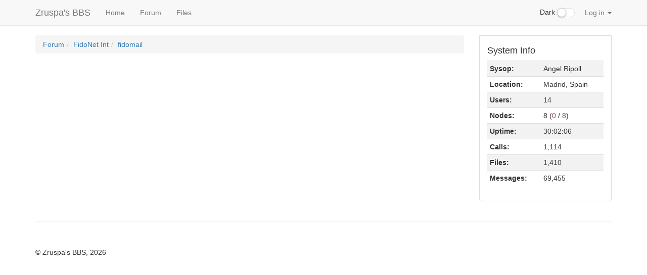

--- FILE ---
content_type: text/css
request_url: https://bbs.zruspas.org/css/offcanvas.css
body_size: 938
content:
/*
 * Style tweaks
 * --------------------------------------------------
 */
html,
body {
	overflow-x: hidden; /* Prevent scroll on narrow devices */
}
body {
	padding-top: 70px;
}
footer {
	padding: 30px 0;
}

/*
 * Off Canvas
 * --------------------------------------------------
 */
@media screen and (max-width: 767px) {
  .row-offcanvas {
	position: relative;
	-webkit-transition: all .25s ease-out;
		 -o-transition: all .25s ease-out;
			transition: all .25s ease-out;
  }

  .row-offcanvas-right {
	right: 0;
  }

  .row-offcanvas-left {
	left: 0;
  }

  .row-offcanvas-right
  .sidebar-offcanvas {
	right: -50%; /* 6 columns */
  }

  .row-offcanvas-left
  .sidebar-offcanvas {
	left: -50%; /* 6 columns */
  }

  .row-offcanvas-right.active {
	right: 50%; /* 6 columns */
  }

  .row-offcanvas-left.active {
	left: 50%; /* 6 columns */
  }

  .sidebar-offcanvas {
	position: absolute;
	top: 0;
	width: 50%; /* 6 columns */
  }
}